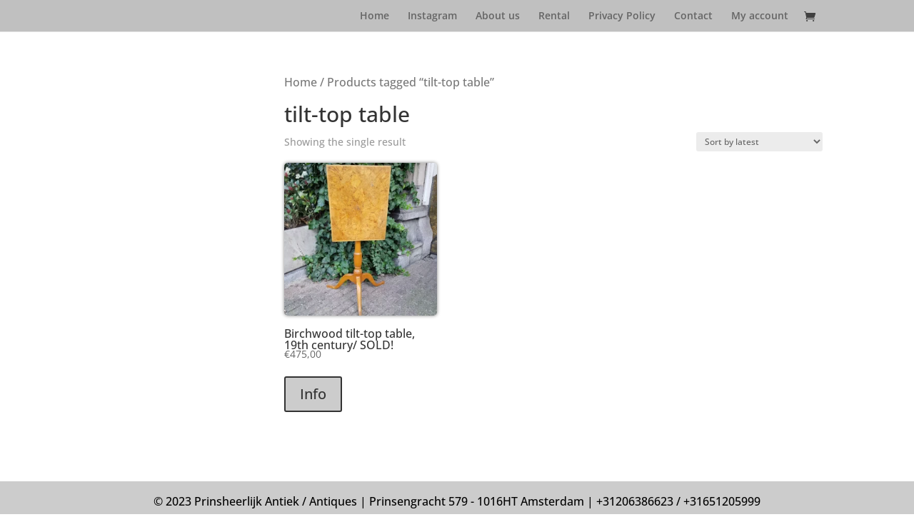

--- FILE ---
content_type: text/css
request_url: https://prinsheerlijkantiek.nl/wp-content/themes/Divi-child/ctc-style.css?ver=4.6.1.1599431193
body_size: -20
content:
/*
CTC Separate Stylesheet
Updated: 2020-09-06 22:26:39
*/

